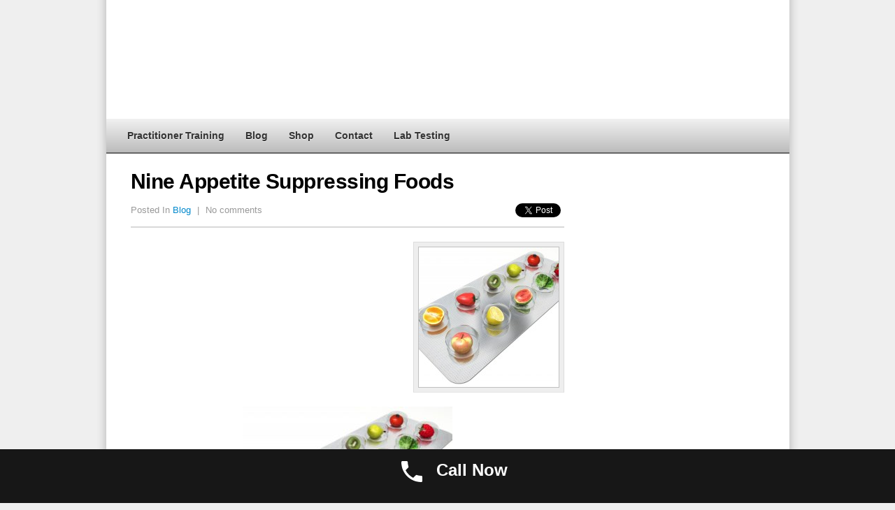

--- FILE ---
content_type: text/html; charset=UTF-8
request_url: https://nancyguberti.com/nine-appetite-suppressing-foods/
body_size: 71011
content:
<!DOCTYPE html>
<html xmlns="http://www.w3.org/1999/xhtml" xmlns:fb="http://www.facebook.com/2008/fbml">



<head profile="http://gmpg.org/xfn/11">
	<meta http-equiv="Content-Type" content="text/html; charset=UTF-8" />
    <title></title>
	
<meta name="description" content="Nine Appetite Suppressing Foods to lose weight" />
<meta name="keywords" content="Nine Appetite Suppressing Foods, weight loss" />
<meta name="robots" content="index,follow" />

       
   
    
  <link href="https://nancyguberti.com/wp-content/themes/OptimizePress/typography.css" rel="stylesheet" type="text/css">

    <link href="https://nancyguberti.com/wp-content/themes/OptimizePress/blog-style.css" rel="stylesheet" type="text/css">

    <link rel="pingback" href="https://nancyguberti.com/xmlrpc.php" />
		<link rel='archives' title='January 2026' href='https://nancyguberti.com/2026/01/' />
	<link rel='archives' title='December 2025' href='https://nancyguberti.com/2025/12/' />
	<link rel='archives' title='November 2025' href='https://nancyguberti.com/2025/11/' />
	<link rel='archives' title='October 2025' href='https://nancyguberti.com/2025/10/' />
	<link rel='archives' title='September 2025' href='https://nancyguberti.com/2025/09/' />
	<link rel='archives' title='August 2025' href='https://nancyguberti.com/2025/08/' />
	<link rel='archives' title='July 2025' href='https://nancyguberti.com/2025/07/' />
	<link rel='archives' title='June 2025' href='https://nancyguberti.com/2025/06/' />
	<link rel='archives' title='May 2025' href='https://nancyguberti.com/2025/05/' />
	<link rel='archives' title='April 2025' href='https://nancyguberti.com/2025/04/' />
	<link rel='archives' title='March 2025' href='https://nancyguberti.com/2025/03/' />
	<link rel='archives' title='February 2025' href='https://nancyguberti.com/2025/02/' />
	<link rel='archives' title='January 2025' href='https://nancyguberti.com/2025/01/' />
	<link rel='archives' title='December 2024' href='https://nancyguberti.com/2024/12/' />
	<link rel='archives' title='November 2024' href='https://nancyguberti.com/2024/11/' />
	<link rel='archives' title='October 2024' href='https://nancyguberti.com/2024/10/' />
	<link rel='archives' title='September 2024' href='https://nancyguberti.com/2024/09/' />
	<link rel='archives' title='August 2024' href='https://nancyguberti.com/2024/08/' />
	<link rel='archives' title='July 2024' href='https://nancyguberti.com/2024/07/' />
	<link rel='archives' title='June 2024' href='https://nancyguberti.com/2024/06/' />
	<link rel='archives' title='May 2024' href='https://nancyguberti.com/2024/05/' />
	<link rel='archives' title='April 2024' href='https://nancyguberti.com/2024/04/' />
	<link rel='archives' title='March 2024' href='https://nancyguberti.com/2024/03/' />
	<link rel='archives' title='February 2024' href='https://nancyguberti.com/2024/02/' />
	<link rel='archives' title='January 2024' href='https://nancyguberti.com/2024/01/' />
	<link rel='archives' title='December 2023' href='https://nancyguberti.com/2023/12/' />
	<link rel='archives' title='November 2023' href='https://nancyguberti.com/2023/11/' />
	<link rel='archives' title='October 2023' href='https://nancyguberti.com/2023/10/' />
	<link rel='archives' title='September 2023' href='https://nancyguberti.com/2023/09/' />
	<link rel='archives' title='July 2023' href='https://nancyguberti.com/2023/07/' />
	<link rel='archives' title='June 2023' href='https://nancyguberti.com/2023/06/' />
	<link rel='archives' title='May 2023' href='https://nancyguberti.com/2023/05/' />
	<link rel='archives' title='April 2023' href='https://nancyguberti.com/2023/04/' />
	<link rel='archives' title='February 2023' href='https://nancyguberti.com/2023/02/' />
	<link rel='archives' title='January 2023' href='https://nancyguberti.com/2023/01/' />
	<link rel='archives' title='December 2022' href='https://nancyguberti.com/2022/12/' />
	<link rel='archives' title='November 2022' href='https://nancyguberti.com/2022/11/' />
	<link rel='archives' title='October 2022' href='https://nancyguberti.com/2022/10/' />
	<link rel='archives' title='September 2022' href='https://nancyguberti.com/2022/09/' />
	<link rel='archives' title='August 2022' href='https://nancyguberti.com/2022/08/' />
	<link rel='archives' title='July 2022' href='https://nancyguberti.com/2022/07/' />
	<link rel='archives' title='May 2022' href='https://nancyguberti.com/2022/05/' />
	<link rel='archives' title='April 2022' href='https://nancyguberti.com/2022/04/' />
	<link rel='archives' title='March 2022' href='https://nancyguberti.com/2022/03/' />
	<link rel='archives' title='February 2022' href='https://nancyguberti.com/2022/02/' />
	<link rel='archives' title='January 2022' href='https://nancyguberti.com/2022/01/' />
	<link rel='archives' title='December 2021' href='https://nancyguberti.com/2021/12/' />
	<link rel='archives' title='November 2021' href='https://nancyguberti.com/2021/11/' />
	<link rel='archives' title='October 2021' href='https://nancyguberti.com/2021/10/' />
	<link rel='archives' title='August 2021' href='https://nancyguberti.com/2021/08/' />
	<link rel='archives' title='July 2021' href='https://nancyguberti.com/2021/07/' />
	<link rel='archives' title='June 2021' href='https://nancyguberti.com/2021/06/' />
	<link rel='archives' title='May 2021' href='https://nancyguberti.com/2021/05/' />
	<link rel='archives' title='April 2021' href='https://nancyguberti.com/2021/04/' />
	<link rel='archives' title='March 2021' href='https://nancyguberti.com/2021/03/' />
	<link rel='archives' title='February 2021' href='https://nancyguberti.com/2021/02/' />
	<link rel='archives' title='January 2021' href='https://nancyguberti.com/2021/01/' />
	<link rel='archives' title='December 2020' href='https://nancyguberti.com/2020/12/' />
	<link rel='archives' title='November 2020' href='https://nancyguberti.com/2020/11/' />
	<link rel='archives' title='October 2020' href='https://nancyguberti.com/2020/10/' />
	<link rel='archives' title='September 2020' href='https://nancyguberti.com/2020/09/' />
	<link rel='archives' title='August 2020' href='https://nancyguberti.com/2020/08/' />
	<link rel='archives' title='July 2020' href='https://nancyguberti.com/2020/07/' />
	<link rel='archives' title='June 2020' href='https://nancyguberti.com/2020/06/' />
	<link rel='archives' title='May 2020' href='https://nancyguberti.com/2020/05/' />
	<link rel='archives' title='April 2020' href='https://nancyguberti.com/2020/04/' />
	<link rel='archives' title='March 2020' href='https://nancyguberti.com/2020/03/' />
	<link rel='archives' title='January 2020' href='https://nancyguberti.com/2020/01/' />
	<link rel='archives' title='November 2019' href='https://nancyguberti.com/2019/11/' />
	<link rel='archives' title='October 2019' href='https://nancyguberti.com/2019/10/' />
	<link rel='archives' title='May 2019' href='https://nancyguberti.com/2019/05/' />
	<link rel='archives' title='March 2019' href='https://nancyguberti.com/2019/03/' />
	<link rel='archives' title='February 2019' href='https://nancyguberti.com/2019/02/' />
	<link rel='archives' title='January 2019' href='https://nancyguberti.com/2019/01/' />
	<link rel='archives' title='December 2018' href='https://nancyguberti.com/2018/12/' />
	<link rel='archives' title='November 2018' href='https://nancyguberti.com/2018/11/' />
	<link rel='archives' title='October 2018' href='https://nancyguberti.com/2018/10/' />
	<link rel='archives' title='September 2018' href='https://nancyguberti.com/2018/09/' />
	<link rel='archives' title='August 2018' href='https://nancyguberti.com/2018/08/' />
	<link rel='archives' title='July 2018' href='https://nancyguberti.com/2018/07/' />
	<link rel='archives' title='May 2018' href='https://nancyguberti.com/2018/05/' />
	<link rel='archives' title='February 2018' href='https://nancyguberti.com/2018/02/' />
	<link rel='archives' title='January 2018' href='https://nancyguberti.com/2018/01/' />
	<link rel='archives' title='December 2017' href='https://nancyguberti.com/2017/12/' />
	<link rel='archives' title='November 2017' href='https://nancyguberti.com/2017/11/' />
	<link rel='archives' title='October 2017' href='https://nancyguberti.com/2017/10/' />
	<link rel='archives' title='September 2017' href='https://nancyguberti.com/2017/09/' />
	<link rel='archives' title='August 2017' href='https://nancyguberti.com/2017/08/' />
	<link rel='archives' title='July 2017' href='https://nancyguberti.com/2017/07/' />
	<link rel='archives' title='June 2017' href='https://nancyguberti.com/2017/06/' />
	<link rel='archives' title='May 2017' href='https://nancyguberti.com/2017/05/' />
	<link rel='archives' title='April 2017' href='https://nancyguberti.com/2017/04/' />
	<link rel='archives' title='March 2017' href='https://nancyguberti.com/2017/03/' />
	<link rel='archives' title='February 2017' href='https://nancyguberti.com/2017/02/' />
	<link rel='archives' title='January 2017' href='https://nancyguberti.com/2017/01/' />
	<link rel='archives' title='December 2016' href='https://nancyguberti.com/2016/12/' />
	<link rel='archives' title='November 2016' href='https://nancyguberti.com/2016/11/' />
	<link rel='archives' title='October 2016' href='https://nancyguberti.com/2016/10/' />
	<link rel='archives' title='September 2016' href='https://nancyguberti.com/2016/09/' />
	<link rel='archives' title='July 2016' href='https://nancyguberti.com/2016/07/' />
	<link rel='archives' title='June 2016' href='https://nancyguberti.com/2016/06/' />
	<link rel='archives' title='March 2016' href='https://nancyguberti.com/2016/03/' />
	<link rel='archives' title='January 2016' href='https://nancyguberti.com/2016/01/' />
	<link rel='archives' title='October 2015' href='https://nancyguberti.com/2015/10/' />
	<link rel='archives' title='August 2015' href='https://nancyguberti.com/2015/08/' />
	<link rel='archives' title='June 2015' href='https://nancyguberti.com/2015/06/' />
	<link rel='archives' title='May 2015' href='https://nancyguberti.com/2015/05/' />
	<link rel='archives' title='April 2015' href='https://nancyguberti.com/2015/04/' />
	<link rel='archives' title='March 2015' href='https://nancyguberti.com/2015/03/' />
	<link rel='archives' title='February 2015' href='https://nancyguberti.com/2015/02/' />
	<link rel='archives' title='January 2015' href='https://nancyguberti.com/2015/01/' />
	<link rel='archives' title='November 2014' href='https://nancyguberti.com/2014/11/' />
	<link rel='archives' title='October 2014' href='https://nancyguberti.com/2014/10/' />
	<link rel='archives' title='May 2014' href='https://nancyguberti.com/2014/05/' />
	<link rel='archives' title='March 2014' href='https://nancyguberti.com/2014/03/' />
	<link rel='archives' title='July 2013' href='https://nancyguberti.com/2013/07/' />
	<link rel='archives' title='December 2012' href='https://nancyguberti.com/2012/12/' />
	<link rel='archives' title='March 2012' href='https://nancyguberti.com/2012/03/' />
	<link rel='archives' title='February 2012' href='https://nancyguberti.com/2012/02/' />
	<link rel='archives' title='January 2012' href='https://nancyguberti.com/2012/01/' />
	<link rel='archives' title='December 2011' href='https://nancyguberti.com/2011/12/' />
	<link rel='archives' title='November 2011' href='https://nancyguberti.com/2011/11/' />
	<link rel='archives' title='October 2011' href='https://nancyguberti.com/2011/10/' />
		
		<!-- All in One SEO 4.9.3 - aioseo.com -->
	<meta name="description" content="Do you struggle with food cravings?" />
	<meta name="robots" content="max-image-preview:large" />
	<meta name="author" content="Nancy Guberti"/>
	<link rel="canonical" href="https://nancyguberti.com/nine-appetite-suppressing-foods/" />
	<meta name="generator" content="All in One SEO (AIOSEO) 4.9.3" />
		<meta property="og:locale" content="en_US" />
		<meta property="og:site_name" content="Nancy Guberti, M.S., C.N. | Functional Medicine Nutrition" />
		<meta property="og:type" content="article" />
		<meta property="og:title" content="Nine Appetite Suppressing Foods | Nancy Guberti, M.S., C.N." />
		<meta property="og:description" content="Do you struggle with food cravings?" />
		<meta property="og:url" content="https://nancyguberti.com/nine-appetite-suppressing-foods/" />
		<meta property="article:published_time" content="2015-08-08T15:32:34+00:00" />
		<meta property="article:modified_time" content="2020-01-08T01:10:56+00:00" />
		<meta property="article:publisher" content="https://www.facebook.com/NancyGubertiNG/" />
		<meta name="twitter:card" content="summary" />
		<meta name="twitter:title" content="Nine Appetite Suppressing Foods | Nancy Guberti, M.S., C.N." />
		<meta name="twitter:description" content="Do you struggle with food cravings?" />
		<script type="application/ld+json" class="aioseo-schema">
			{"@context":"https:\/\/schema.org","@graph":[{"@type":"Article","@id":"https:\/\/nancyguberti.com\/nine-appetite-suppressing-foods\/#article","name":"Nine Appetite Suppressing Foods | Nancy Guberti, M.S., C.N.","headline":"Nine Appetite Suppressing Foods","author":{"@id":"https:\/\/nancyguberti.com\/author\/nancyguberti\/#author"},"publisher":{"@id":"https:\/\/nancyguberti.com\/#organization"},"image":{"@type":"ImageObject","url":"https:\/\/nancyguberti.com\/wp-content\/uploads\/2015\/08\/natural-appetite-suppressant-foods-that-work-300x218.jpg","@id":"https:\/\/nancyguberti.com\/nine-appetite-suppressing-foods\/#articleImage"},"datePublished":"2015-08-08T11:32:34-04:00","dateModified":"2020-01-07T20:10:56-05:00","inLanguage":"en-US","mainEntityOfPage":{"@id":"https:\/\/nancyguberti.com\/nine-appetite-suppressing-foods\/#webpage"},"isPartOf":{"@id":"https:\/\/nancyguberti.com\/nine-appetite-suppressing-foods\/#webpage"},"articleSection":"Blog, Functional Medicine, health, Nancy Guberti, Nine Appetite Suppressing Foods, nutrition, weight loss"},{"@type":"BreadcrumbList","@id":"https:\/\/nancyguberti.com\/nine-appetite-suppressing-foods\/#breadcrumblist","itemListElement":[{"@type":"ListItem","@id":"https:\/\/nancyguberti.com#listItem","position":1,"name":"Home","item":"https:\/\/nancyguberti.com","nextItem":{"@type":"ListItem","@id":"https:\/\/nancyguberti.com\/category\/blog\/#listItem","name":"Blog"}},{"@type":"ListItem","@id":"https:\/\/nancyguberti.com\/category\/blog\/#listItem","position":2,"name":"Blog","item":"https:\/\/nancyguberti.com\/category\/blog\/","nextItem":{"@type":"ListItem","@id":"https:\/\/nancyguberti.com\/nine-appetite-suppressing-foods\/#listItem","name":"Nine Appetite Suppressing Foods"},"previousItem":{"@type":"ListItem","@id":"https:\/\/nancyguberti.com#listItem","name":"Home"}},{"@type":"ListItem","@id":"https:\/\/nancyguberti.com\/nine-appetite-suppressing-foods\/#listItem","position":3,"name":"Nine Appetite Suppressing Foods","previousItem":{"@type":"ListItem","@id":"https:\/\/nancyguberti.com\/category\/blog\/#listItem","name":"Blog"}}]},{"@type":"Organization","@id":"https:\/\/nancyguberti.com\/#organization","name":"Nancy Guberti, M.S., C.N.","description":"Functional Medicine Nutrition","url":"https:\/\/nancyguberti.com\/","telephone":"+12035480317","logo":{"@type":"ImageObject","url":"https:\/\/nancyguberti.com\/wp-content\/uploads\/2022\/04\/Screen-Shot-2022-04-30-at-11.57.14-AM.png","@id":"https:\/\/nancyguberti.com\/nine-appetite-suppressing-foods\/#organizationLogo","width":430,"height":408},"image":{"@id":"https:\/\/nancyguberti.com\/nine-appetite-suppressing-foods\/#organizationLogo"},"sameAs":["https:\/\/www.facebook.com\/NancyGubertiNG\/","https:\/\/www.instagram.com\/nancyguberti\/","https:\/\/www.pinterest.com\/nancyguberti\/","https:\/\/www.youtube.com\/channel\/UCOaS5U0wRI7YJoubZYxlq6w","https:\/\/www.linkedin.com\/in\/nancyguberti\/"]},{"@type":"Person","@id":"https:\/\/nancyguberti.com\/author\/nancyguberti\/#author","url":"https:\/\/nancyguberti.com\/author\/nancyguberti\/","name":"Nancy Guberti","image":{"@type":"ImageObject","@id":"https:\/\/nancyguberti.com\/nine-appetite-suppressing-foods\/#authorImage","url":"https:\/\/secure.gravatar.com\/avatar\/8ec30edc9c5b30bffcb7420359151615?s=96&d=mm&r=g","width":96,"height":96,"caption":"Nancy Guberti"}},{"@type":"WebPage","@id":"https:\/\/nancyguberti.com\/nine-appetite-suppressing-foods\/#webpage","url":"https:\/\/nancyguberti.com\/nine-appetite-suppressing-foods\/","name":"Nine Appetite Suppressing Foods | Nancy Guberti, M.S., C.N.","description":"Do you struggle with food cravings?","inLanguage":"en-US","isPartOf":{"@id":"https:\/\/nancyguberti.com\/#website"},"breadcrumb":{"@id":"https:\/\/nancyguberti.com\/nine-appetite-suppressing-foods\/#breadcrumblist"},"author":{"@id":"https:\/\/nancyguberti.com\/author\/nancyguberti\/#author"},"creator":{"@id":"https:\/\/nancyguberti.com\/author\/nancyguberti\/#author"},"datePublished":"2015-08-08T11:32:34-04:00","dateModified":"2020-01-07T20:10:56-05:00"},{"@type":"WebSite","@id":"https:\/\/nancyguberti.com\/#website","url":"https:\/\/nancyguberti.com\/","name":"Nancy Guberti, M.S., C.N.","description":"Functional Medicine Nutrition","inLanguage":"en-US","publisher":{"@id":"https:\/\/nancyguberti.com\/#organization"}}]}
		</script>
		<!-- All in One SEO -->


<!-- Social Warfare v4.5.6 https://warfareplugins.com - BEGINNING OF OUTPUT -->
<style>
	@font-face {
		font-family: "sw-icon-font";
		src:url("https://nancyguberti.com/wp-content/plugins/social-warfare/assets/fonts/sw-icon-font.eot?ver=4.5.6");
		src:url("https://nancyguberti.com/wp-content/plugins/social-warfare/assets/fonts/sw-icon-font.eot?ver=4.5.6#iefix") format("embedded-opentype"),
		url("https://nancyguberti.com/wp-content/plugins/social-warfare/assets/fonts/sw-icon-font.woff?ver=4.5.6") format("woff"),
		url("https://nancyguberti.com/wp-content/plugins/social-warfare/assets/fonts/sw-icon-font.ttf?ver=4.5.6") format("truetype"),
		url("https://nancyguberti.com/wp-content/plugins/social-warfare/assets/fonts/sw-icon-font.svg?ver=4.5.6#1445203416") format("svg");
		font-weight: normal;
		font-style: normal;
		font-display:block;
	}
</style>
<!-- Social Warfare v4.5.6 https://warfareplugins.com - END OF OUTPUT -->


<link rel="shortcut icon" href="https://nancyguberti.com/wp-content/uploads/2014/10/favicon.ico" />
<link rel='dns-prefetch' href='//www.google.com' />
<link rel='dns-prefetch' href='//secure.gravatar.com' />
<link rel="alternate" type="application/rss+xml" title="Nancy Guberti, M.S., C.N. &raquo; Feed" href="https://nancyguberti.com/feed/" />
<link rel="alternate" type="application/rss+xml" title="Nancy Guberti, M.S., C.N. &raquo; Comments Feed" href="https://nancyguberti.com/comments/feed/" />
<link rel="alternate" type="application/rss+xml" title="Nancy Guberti, M.S., C.N. &raquo; Nine Appetite Suppressing Foods Comments Feed" href="https://nancyguberti.com/nine-appetite-suppressing-foods/feed/" />
		<!-- This site uses the Google Analytics by MonsterInsights plugin v9.11.1 - Using Analytics tracking - https://www.monsterinsights.com/ -->
		<!-- Note: MonsterInsights is not currently configured on this site. The site owner needs to authenticate with Google Analytics in the MonsterInsights settings panel. -->
					<!-- No tracking code set -->
				<!-- / Google Analytics by MonsterInsights -->
		<script type="text/javascript">
window._wpemojiSettings = {"baseUrl":"https:\/\/s.w.org\/images\/core\/emoji\/14.0.0\/72x72\/","ext":".png","svgUrl":"https:\/\/s.w.org\/images\/core\/emoji\/14.0.0\/svg\/","svgExt":".svg","source":{"concatemoji":"https:\/\/nancyguberti.com\/wp-includes\/js\/wp-emoji-release.min.js?ver=ee76615a5e9080e51bebfb6506869707"}};
/*! This file is auto-generated */
!function(i,n){var o,s,e;function c(e){try{var t={supportTests:e,timestamp:(new Date).valueOf()};sessionStorage.setItem(o,JSON.stringify(t))}catch(e){}}function p(e,t,n){e.clearRect(0,0,e.canvas.width,e.canvas.height),e.fillText(t,0,0);var t=new Uint32Array(e.getImageData(0,0,e.canvas.width,e.canvas.height).data),r=(e.clearRect(0,0,e.canvas.width,e.canvas.height),e.fillText(n,0,0),new Uint32Array(e.getImageData(0,0,e.canvas.width,e.canvas.height).data));return t.every(function(e,t){return e===r[t]})}function u(e,t,n){switch(t){case"flag":return n(e,"\ud83c\udff3\ufe0f\u200d\u26a7\ufe0f","\ud83c\udff3\ufe0f\u200b\u26a7\ufe0f")?!1:!n(e,"\ud83c\uddfa\ud83c\uddf3","\ud83c\uddfa\u200b\ud83c\uddf3")&&!n(e,"\ud83c\udff4\udb40\udc67\udb40\udc62\udb40\udc65\udb40\udc6e\udb40\udc67\udb40\udc7f","\ud83c\udff4\u200b\udb40\udc67\u200b\udb40\udc62\u200b\udb40\udc65\u200b\udb40\udc6e\u200b\udb40\udc67\u200b\udb40\udc7f");case"emoji":return!n(e,"\ud83e\udef1\ud83c\udffb\u200d\ud83e\udef2\ud83c\udfff","\ud83e\udef1\ud83c\udffb\u200b\ud83e\udef2\ud83c\udfff")}return!1}function f(e,t,n){var r="undefined"!=typeof WorkerGlobalScope&&self instanceof WorkerGlobalScope?new OffscreenCanvas(300,150):i.createElement("canvas"),a=r.getContext("2d",{willReadFrequently:!0}),o=(a.textBaseline="top",a.font="600 32px Arial",{});return e.forEach(function(e){o[e]=t(a,e,n)}),o}function t(e){var t=i.createElement("script");t.src=e,t.defer=!0,i.head.appendChild(t)}"undefined"!=typeof Promise&&(o="wpEmojiSettingsSupports",s=["flag","emoji"],n.supports={everything:!0,everythingExceptFlag:!0},e=new Promise(function(e){i.addEventListener("DOMContentLoaded",e,{once:!0})}),new Promise(function(t){var n=function(){try{var e=JSON.parse(sessionStorage.getItem(o));if("object"==typeof e&&"number"==typeof e.timestamp&&(new Date).valueOf()<e.timestamp+604800&&"object"==typeof e.supportTests)return e.supportTests}catch(e){}return null}();if(!n){if("undefined"!=typeof Worker&&"undefined"!=typeof OffscreenCanvas&&"undefined"!=typeof URL&&URL.createObjectURL&&"undefined"!=typeof Blob)try{var e="postMessage("+f.toString()+"("+[JSON.stringify(s),u.toString(),p.toString()].join(",")+"));",r=new Blob([e],{type:"text/javascript"}),a=new Worker(URL.createObjectURL(r),{name:"wpTestEmojiSupports"});return void(a.onmessage=function(e){c(n=e.data),a.terminate(),t(n)})}catch(e){}c(n=f(s,u,p))}t(n)}).then(function(e){for(var t in e)n.supports[t]=e[t],n.supports.everything=n.supports.everything&&n.supports[t],"flag"!==t&&(n.supports.everythingExceptFlag=n.supports.everythingExceptFlag&&n.supports[t]);n.supports.everythingExceptFlag=n.supports.everythingExceptFlag&&!n.supports.flag,n.DOMReady=!1,n.readyCallback=function(){n.DOMReady=!0}}).then(function(){return e}).then(function(){var e;n.supports.everything||(n.readyCallback(),(e=n.source||{}).concatemoji?t(e.concatemoji):e.wpemoji&&e.twemoji&&(t(e.twemoji),t(e.wpemoji)))}))}((window,document),window._wpemojiSettings);
</script>
<style type="text/css">
img.wp-smiley,
img.emoji {
	display: inline !important;
	border: none !important;
	box-shadow: none !important;
	height: 1em !important;
	width: 1em !important;
	margin: 0 0.07em !important;
	vertical-align: -0.1em !important;
	background: none !important;
	padding: 0 !important;
}
</style>
	<link rel='stylesheet' id='social-warfare-block-css-css' href='https://nancyguberti.com/wp-content/plugins/social-warfare/assets/js/post-editor/dist/blocks.style.build.css?ver=ee76615a5e9080e51bebfb6506869707' type='text/css' media='all' />
<link rel='stylesheet' id='wp-block-library-css' href='https://nancyguberti.com/wp-includes/css/dist/block-library/style.min.css?ver=ee76615a5e9080e51bebfb6506869707' type='text/css' media='all' />
<style id='wp-block-library-inline-css' type='text/css'>
.has-text-align-justify{text-align:justify;}
</style>
<link rel='stylesheet' id='aioseo/css/src/vue/standalone/blocks/table-of-contents/global.scss-css' href='https://nancyguberti.com/wp-content/plugins/all-in-one-seo-pack/dist/Lite/assets/css/table-of-contents/global.e90f6d47.css?ver=4.9.3' type='text/css' media='all' />
<link rel='stylesheet' id='wp-call-btn-guten-blocks-style-css' href='https://nancyguberti.com/wp-content/plugins/wp-call-button/assets/block/build/index.css?ver=085f82fba130fc4cf3057de5e2dcc820' type='text/css' media='all' />
<link rel='stylesheet' id='mediaelement-css' href='https://nancyguberti.com/wp-includes/js/mediaelement/mediaelementplayer-legacy.min.css?ver=4.2.17' type='text/css' media='all' />
<link rel='stylesheet' id='wp-mediaelement-css' href='https://nancyguberti.com/wp-includes/js/mediaelement/wp-mediaelement.min.css?ver=ee76615a5e9080e51bebfb6506869707' type='text/css' media='all' />
<style id='jetpack-sharing-buttons-style-inline-css' type='text/css'>
.jetpack-sharing-buttons__services-list{display:flex;flex-direction:row;flex-wrap:wrap;gap:0;list-style-type:none;margin:5px;padding:0}.jetpack-sharing-buttons__services-list.has-small-icon-size{font-size:12px}.jetpack-sharing-buttons__services-list.has-normal-icon-size{font-size:16px}.jetpack-sharing-buttons__services-list.has-large-icon-size{font-size:24px}.jetpack-sharing-buttons__services-list.has-huge-icon-size{font-size:36px}@media print{.jetpack-sharing-buttons__services-list{display:none!important}}.editor-styles-wrapper .wp-block-jetpack-sharing-buttons{gap:0;padding-inline-start:0}ul.jetpack-sharing-buttons__services-list.has-background{padding:1.25em 2.375em}
</style>
<style id='classic-theme-styles-inline-css' type='text/css'>
/*! This file is auto-generated */
.wp-block-button__link{color:#fff;background-color:#32373c;border-radius:9999px;box-shadow:none;text-decoration:none;padding:calc(.667em + 2px) calc(1.333em + 2px);font-size:1.125em}.wp-block-file__button{background:#32373c;color:#fff;text-decoration:none}
</style>
<style id='global-styles-inline-css' type='text/css'>
body{--wp--preset--color--black: #000000;--wp--preset--color--cyan-bluish-gray: #abb8c3;--wp--preset--color--white: #ffffff;--wp--preset--color--pale-pink: #f78da7;--wp--preset--color--vivid-red: #cf2e2e;--wp--preset--color--luminous-vivid-orange: #ff6900;--wp--preset--color--luminous-vivid-amber: #fcb900;--wp--preset--color--light-green-cyan: #7bdcb5;--wp--preset--color--vivid-green-cyan: #00d084;--wp--preset--color--pale-cyan-blue: #8ed1fc;--wp--preset--color--vivid-cyan-blue: #0693e3;--wp--preset--color--vivid-purple: #9b51e0;--wp--preset--gradient--vivid-cyan-blue-to-vivid-purple: linear-gradient(135deg,rgba(6,147,227,1) 0%,rgb(155,81,224) 100%);--wp--preset--gradient--light-green-cyan-to-vivid-green-cyan: linear-gradient(135deg,rgb(122,220,180) 0%,rgb(0,208,130) 100%);--wp--preset--gradient--luminous-vivid-amber-to-luminous-vivid-orange: linear-gradient(135deg,rgba(252,185,0,1) 0%,rgba(255,105,0,1) 100%);--wp--preset--gradient--luminous-vivid-orange-to-vivid-red: linear-gradient(135deg,rgba(255,105,0,1) 0%,rgb(207,46,46) 100%);--wp--preset--gradient--very-light-gray-to-cyan-bluish-gray: linear-gradient(135deg,rgb(238,238,238) 0%,rgb(169,184,195) 100%);--wp--preset--gradient--cool-to-warm-spectrum: linear-gradient(135deg,rgb(74,234,220) 0%,rgb(151,120,209) 20%,rgb(207,42,186) 40%,rgb(238,44,130) 60%,rgb(251,105,98) 80%,rgb(254,248,76) 100%);--wp--preset--gradient--blush-light-purple: linear-gradient(135deg,rgb(255,206,236) 0%,rgb(152,150,240) 100%);--wp--preset--gradient--blush-bordeaux: linear-gradient(135deg,rgb(254,205,165) 0%,rgb(254,45,45) 50%,rgb(107,0,62) 100%);--wp--preset--gradient--luminous-dusk: linear-gradient(135deg,rgb(255,203,112) 0%,rgb(199,81,192) 50%,rgb(65,88,208) 100%);--wp--preset--gradient--pale-ocean: linear-gradient(135deg,rgb(255,245,203) 0%,rgb(182,227,212) 50%,rgb(51,167,181) 100%);--wp--preset--gradient--electric-grass: linear-gradient(135deg,rgb(202,248,128) 0%,rgb(113,206,126) 100%);--wp--preset--gradient--midnight: linear-gradient(135deg,rgb(2,3,129) 0%,rgb(40,116,252) 100%);--wp--preset--font-size--small: 13px;--wp--preset--font-size--medium: 20px;--wp--preset--font-size--large: 36px;--wp--preset--font-size--x-large: 42px;--wp--preset--spacing--20: 0.44rem;--wp--preset--spacing--30: 0.67rem;--wp--preset--spacing--40: 1rem;--wp--preset--spacing--50: 1.5rem;--wp--preset--spacing--60: 2.25rem;--wp--preset--spacing--70: 3.38rem;--wp--preset--spacing--80: 5.06rem;--wp--preset--shadow--natural: 6px 6px 9px rgba(0, 0, 0, 0.2);--wp--preset--shadow--deep: 12px 12px 50px rgba(0, 0, 0, 0.4);--wp--preset--shadow--sharp: 6px 6px 0px rgba(0, 0, 0, 0.2);--wp--preset--shadow--outlined: 6px 6px 0px -3px rgba(255, 255, 255, 1), 6px 6px rgba(0, 0, 0, 1);--wp--preset--shadow--crisp: 6px 6px 0px rgba(0, 0, 0, 1);}:where(.is-layout-flex){gap: 0.5em;}:where(.is-layout-grid){gap: 0.5em;}body .is-layout-flow > .alignleft{float: left;margin-inline-start: 0;margin-inline-end: 2em;}body .is-layout-flow > .alignright{float: right;margin-inline-start: 2em;margin-inline-end: 0;}body .is-layout-flow > .aligncenter{margin-left: auto !important;margin-right: auto !important;}body .is-layout-constrained > .alignleft{float: left;margin-inline-start: 0;margin-inline-end: 2em;}body .is-layout-constrained > .alignright{float: right;margin-inline-start: 2em;margin-inline-end: 0;}body .is-layout-constrained > .aligncenter{margin-left: auto !important;margin-right: auto !important;}body .is-layout-constrained > :where(:not(.alignleft):not(.alignright):not(.alignfull)){max-width: var(--wp--style--global--content-size);margin-left: auto !important;margin-right: auto !important;}body .is-layout-constrained > .alignwide{max-width: var(--wp--style--global--wide-size);}body .is-layout-flex{display: flex;}body .is-layout-flex{flex-wrap: wrap;align-items: center;}body .is-layout-flex > *{margin: 0;}body .is-layout-grid{display: grid;}body .is-layout-grid > *{margin: 0;}:where(.wp-block-columns.is-layout-flex){gap: 2em;}:where(.wp-block-columns.is-layout-grid){gap: 2em;}:where(.wp-block-post-template.is-layout-flex){gap: 1.25em;}:where(.wp-block-post-template.is-layout-grid){gap: 1.25em;}.has-black-color{color: var(--wp--preset--color--black) !important;}.has-cyan-bluish-gray-color{color: var(--wp--preset--color--cyan-bluish-gray) !important;}.has-white-color{color: var(--wp--preset--color--white) !important;}.has-pale-pink-color{color: var(--wp--preset--color--pale-pink) !important;}.has-vivid-red-color{color: var(--wp--preset--color--vivid-red) !important;}.has-luminous-vivid-orange-color{color: var(--wp--preset--color--luminous-vivid-orange) !important;}.has-luminous-vivid-amber-color{color: var(--wp--preset--color--luminous-vivid-amber) !important;}.has-light-green-cyan-color{color: var(--wp--preset--color--light-green-cyan) !important;}.has-vivid-green-cyan-color{color: var(--wp--preset--color--vivid-green-cyan) !important;}.has-pale-cyan-blue-color{color: var(--wp--preset--color--pale-cyan-blue) !important;}.has-vivid-cyan-blue-color{color: var(--wp--preset--color--vivid-cyan-blue) !important;}.has-vivid-purple-color{color: var(--wp--preset--color--vivid-purple) !important;}.has-black-background-color{background-color: var(--wp--preset--color--black) !important;}.has-cyan-bluish-gray-background-color{background-color: var(--wp--preset--color--cyan-bluish-gray) !important;}.has-white-background-color{background-color: var(--wp--preset--color--white) !important;}.has-pale-pink-background-color{background-color: var(--wp--preset--color--pale-pink) !important;}.has-vivid-red-background-color{background-color: var(--wp--preset--color--vivid-red) !important;}.has-luminous-vivid-orange-background-color{background-color: var(--wp--preset--color--luminous-vivid-orange) !important;}.has-luminous-vivid-amber-background-color{background-color: var(--wp--preset--color--luminous-vivid-amber) !important;}.has-light-green-cyan-background-color{background-color: var(--wp--preset--color--light-green-cyan) !important;}.has-vivid-green-cyan-background-color{background-color: var(--wp--preset--color--vivid-green-cyan) !important;}.has-pale-cyan-blue-background-color{background-color: var(--wp--preset--color--pale-cyan-blue) !important;}.has-vivid-cyan-blue-background-color{background-color: var(--wp--preset--color--vivid-cyan-blue) !important;}.has-vivid-purple-background-color{background-color: var(--wp--preset--color--vivid-purple) !important;}.has-black-border-color{border-color: var(--wp--preset--color--black) !important;}.has-cyan-bluish-gray-border-color{border-color: var(--wp--preset--color--cyan-bluish-gray) !important;}.has-white-border-color{border-color: var(--wp--preset--color--white) !important;}.has-pale-pink-border-color{border-color: var(--wp--preset--color--pale-pink) !important;}.has-vivid-red-border-color{border-color: var(--wp--preset--color--vivid-red) !important;}.has-luminous-vivid-orange-border-color{border-color: var(--wp--preset--color--luminous-vivid-orange) !important;}.has-luminous-vivid-amber-border-color{border-color: var(--wp--preset--color--luminous-vivid-amber) !important;}.has-light-green-cyan-border-color{border-color: var(--wp--preset--color--light-green-cyan) !important;}.has-vivid-green-cyan-border-color{border-color: var(--wp--preset--color--vivid-green-cyan) !important;}.has-pale-cyan-blue-border-color{border-color: var(--wp--preset--color--pale-cyan-blue) !important;}.has-vivid-cyan-blue-border-color{border-color: var(--wp--preset--color--vivid-cyan-blue) !important;}.has-vivid-purple-border-color{border-color: var(--wp--preset--color--vivid-purple) !important;}.has-vivid-cyan-blue-to-vivid-purple-gradient-background{background: var(--wp--preset--gradient--vivid-cyan-blue-to-vivid-purple) !important;}.has-light-green-cyan-to-vivid-green-cyan-gradient-background{background: var(--wp--preset--gradient--light-green-cyan-to-vivid-green-cyan) !important;}.has-luminous-vivid-amber-to-luminous-vivid-orange-gradient-background{background: var(--wp--preset--gradient--luminous-vivid-amber-to-luminous-vivid-orange) !important;}.has-luminous-vivid-orange-to-vivid-red-gradient-background{background: var(--wp--preset--gradient--luminous-vivid-orange-to-vivid-red) !important;}.has-very-light-gray-to-cyan-bluish-gray-gradient-background{background: var(--wp--preset--gradient--very-light-gray-to-cyan-bluish-gray) !important;}.has-cool-to-warm-spectrum-gradient-background{background: var(--wp--preset--gradient--cool-to-warm-spectrum) !important;}.has-blush-light-purple-gradient-background{background: var(--wp--preset--gradient--blush-light-purple) !important;}.has-blush-bordeaux-gradient-background{background: var(--wp--preset--gradient--blush-bordeaux) !important;}.has-luminous-dusk-gradient-background{background: var(--wp--preset--gradient--luminous-dusk) !important;}.has-pale-ocean-gradient-background{background: var(--wp--preset--gradient--pale-ocean) !important;}.has-electric-grass-gradient-background{background: var(--wp--preset--gradient--electric-grass) !important;}.has-midnight-gradient-background{background: var(--wp--preset--gradient--midnight) !important;}.has-small-font-size{font-size: var(--wp--preset--font-size--small) !important;}.has-medium-font-size{font-size: var(--wp--preset--font-size--medium) !important;}.has-large-font-size{font-size: var(--wp--preset--font-size--large) !important;}.has-x-large-font-size{font-size: var(--wp--preset--font-size--x-large) !important;}
.wp-block-navigation a:where(:not(.wp-element-button)){color: inherit;}
:where(.wp-block-post-template.is-layout-flex){gap: 1.25em;}:where(.wp-block-post-template.is-layout-grid){gap: 1.25em;}
:where(.wp-block-columns.is-layout-flex){gap: 2em;}:where(.wp-block-columns.is-layout-grid){gap: 2em;}
.wp-block-pullquote{font-size: 1.5em;line-height: 1.6;}
</style>
<link rel='stylesheet' id='op_map_custom-css' href='https://nancyguberti.com/wp-content/plugins/optimizePressPlusPack/css/elements/op_map.min.css?ver=1.1.11' type='text/css' media='all' />
<link rel='stylesheet' id='social_warfare-css' href='https://nancyguberti.com/wp-content/plugins/social-warfare/assets/css/style.min.css?ver=4.5.6' type='text/css' media='all' />
<link rel='stylesheet' id='optimizepress-default-css' href='https://nancyguberti.com/wp-content/plugins/optimizePressPlugin/lib/assets/default.min.css?ver=2.5.26' type='text/css' media='all' />
<link rel='stylesheet' id='ws-plugin--optimizemember-css' href='https://nancyguberti.com/wp-content/plugins/optimizeMember/optimizeMember-o.php?ws_plugin__optimizemember_css=1&#038;qcABC=1&#038;ver=1.2.12-1.2.12-1065634996' type='text/css' media='all' />
<link rel='stylesheet' id='optimizepressplus-pack-css-front-all-css' href='https://nancyguberti.com/wp-content/plugins/optimizePressPlusPack/css/elements/opplus-front-all.min.css?ver=1.1.11' type='text/css' media='all' />
<script type='text/javascript' src='https://nancyguberti.com/wp-includes/js/jquery/jquery.min.js?ver=3.7.0' id='jquery-core-js'></script>
<script type='text/javascript' src='https://nancyguberti.com/wp-includes/js/jquery/jquery-migrate.min.js?ver=3.4.1' id='jquery-migrate-js'></script>
<script type='text/javascript' id='optimizepress-op-jquery-base-all-js-extra'>
/* <![CDATA[ */
var OptimizePress = {"ajaxurl":"https:\/\/nancyguberti.com\/wp-admin\/admin-ajax.php","SN":"optimizepress","version":"2.5.26","script_debug":".min","localStorageEnabled":"","wp_admin_page":"","op_live_editor":"","op_page_builder":"","op_create_new_page":"","imgurl":"https:\/\/nancyguberti.com\/wp-content\/plugins\/optimizePressPlugin\/lib\/images\/","OP_URL":"https:\/\/nancyguberti.com\/wp-content\/plugins\/optimizePressPlugin\/","OP_JS":"https:\/\/nancyguberti.com\/wp-content\/plugins\/optimizePressPlugin\/lib\/js\/","OP_PAGE_BUILDER_URL":"","include_url":"https:\/\/nancyguberti.com\/wp-includes\/","op_autosave_interval":"300","op_autosave_enabled":"Y","paths":{"url":"https:\/\/nancyguberti.com\/wp-content\/plugins\/optimizePressPlugin\/","img":"https:\/\/nancyguberti.com\/wp-content\/plugins\/optimizePressPlugin\/lib\/images\/","js":"https:\/\/nancyguberti.com\/wp-content\/plugins\/optimizePressPlugin\/lib\/js\/","css":"https:\/\/nancyguberti.com\/wp-content\/plugins\/optimizePressPlugin\/lib\/css\/"},"social":{"twitter":"optimizepress","facebook":"optimizepress","googleplus":"111273444733787349971"},"flowplayerHTML5":"https:\/\/nancyguberti.com\/wp-content\/plugins\/optimizePressPlugin\/lib\/modules\/blog\/video\/flowplayer\/flowplayer.swf","flowplayerKey":"","flowplayerLogo":"","mediaelementplayer":"https:\/\/nancyguberti.com\/wp-content\/plugins\/optimizePressPlugin\/lib\/modules\/blog\/video\/mediaelement\/","pb_unload_alert":"This page is asking you to confirm that you want to leave - data you have entered may not be saved.","pb_save_alert":"Please make sure you are happy with all of your options as some options will not be able to be changed for this page later.","search_default":"Search...","ems_providers":{"icontact":"iContact","mailchimp":"MailChimp"},"optimizemember":{"enabled":true,"version":"1.2.12"},"OP_LEADS_URL":"https:\/\/my.optimizeleads.com\/","OP_LEADS_THEMES_URL":"https:\/\/my.optimizeleads.com\/build\/themes\/","google_recaptcha_site_key":"","map":{"gmapsApiKey":""},"oppp":{"version":"1.1.11","path":"https:\/\/nancyguberti.com\/wp-content\/plugins\/optimizePressPlusPack\/"}};
/* ]]> */
</script>
<script type='text/javascript' src='https://nancyguberti.com/wp-content/plugins/optimizePressPlugin/lib/js/op-jquery-base-all.min.js?ver=2.5.26' id='optimizepress-op-jquery-base-all-js'></script>
<script type='text/javascript' src='https://nancyguberti.com/wp-content/plugins/optimizePressPlugin/lib/js/op-front-all.min.js?ver=2.5.26' id='optimizepress-op-front-all-js'></script>
<script type='text/javascript' id='zxcvbn-async-js-extra'>
/* <![CDATA[ */
var _zxcvbnSettings = {"src":"https:\/\/nancyguberti.com\/wp-includes\/js\/zxcvbn.min.js"};
/* ]]> */
</script>
<script type='text/javascript' src='https://nancyguberti.com/wp-includes/js/zxcvbn-async.min.js?ver=1.0' id='zxcvbn-async-js'></script>
<script type='text/javascript' src='https://nancyguberti.com/wp-includes/js/dist/vendor/wp-polyfill-inert.min.js?ver=3.1.2' id='wp-polyfill-inert-js'></script>
<script type='text/javascript' src='https://nancyguberti.com/wp-includes/js/dist/vendor/regenerator-runtime.min.js?ver=0.13.11' id='regenerator-runtime-js'></script>
<script type='text/javascript' src='https://nancyguberti.com/wp-includes/js/dist/vendor/wp-polyfill.min.js?ver=3.15.0' id='wp-polyfill-js'></script>
<script type='text/javascript' src='https://nancyguberti.com/wp-includes/js/dist/hooks.min.js?ver=c6aec9a8d4e5a5d543a1' id='wp-hooks-js'></script>
<script type='text/javascript' src='https://nancyguberti.com/wp-includes/js/dist/i18n.min.js?ver=7701b0c3857f914212ef' id='wp-i18n-js'></script>
<script id="wp-i18n-js-after" type="text/javascript">
wp.i18n.setLocaleData( { 'text direction\u0004ltr': [ 'ltr' ] } );
</script>
<script type='text/javascript' id='password-strength-meter-js-extra'>
/* <![CDATA[ */
var pwsL10n = {"unknown":"Password strength unknown","short":"Very weak","bad":"Weak","good":"Medium","strong":"Strong","mismatch":"Mismatch"};
/* ]]> */
</script>
<script type='text/javascript' src='https://nancyguberti.com/wp-admin/js/password-strength-meter.min.js?ver=ee76615a5e9080e51bebfb6506869707' id='password-strength-meter-js'></script>
<script type='text/javascript' src='https://nancyguberti.com/wp-content/plugins/optimizeMember/optimizeMember-o.php?ws_plugin__optimizemember_js_w_globals=1&#038;qcABC=1&#038;ver=1.2.12-1.2.12-1065634996' id='ws-plugin--optimizemember-js'></script>
<link rel="https://api.w.org/" href="https://nancyguberti.com/wp-json/" /><link rel="alternate" type="application/json" href="https://nancyguberti.com/wp-json/wp/v2/posts/1172" /><link rel="EditURI" type="application/rsd+xml" title="RSD" href="https://nancyguberti.com/xmlrpc.php?rsd" />
<link rel="alternate" type="application/json+oembed" href="https://nancyguberti.com/wp-json/oembed/1.0/embed?url=https%3A%2F%2Fnancyguberti.com%2Fnine-appetite-suppressing-foods%2F" />
<link rel="alternate" type="text/xml+oembed" href="https://nancyguberti.com/wp-json/oembed/1.0/embed?url=https%3A%2F%2Fnancyguberti.com%2Fnine-appetite-suppressing-foods%2F&#038;format=xml" />
<meta name="facebook-domain-verification" content="xx2zwqhphboziwj9y5qlsmjog1f9dq" />

<!-- Facebook Pixel Code -->
<script>
!function(f,b,e,v,n,t,s){if(f.fbq)return;n=f.fbq=function(){n.callMethod?
n.callMethod.apply(n,arguments):n.queue.push(arguments)};if(!f._fbq)f._fbq=n;
n.push=n;n.loaded=!0;n.version='2.0';n.queue=[];t=b.createElement(e);t.async=!0;
t.src=v;s=b.getElementsByTagName(e)[0];s.parentNode.insertBefore(t,s)}(window,
document,'script','https://connect.facebook.net/en_US/fbevents.js');
fbq('init', '528791133961843'); // 528791133961843
fbq('track', 'PageView');
</script>
<noscript><img height="1" width="1" style="display:none"
src="https://www.facebook.com/tr?id=528791133961843&ev=PageView&noscript=1"
/></noscript>
<!-- DO NOT MODIFY -->
<!-- End Facebook Pixel Code -->
<!-- Facebook Pixel Code -->
<script>
!function(f,b,e,v,n,t,s){if(f.fbq)return;n=f.fbq=function(){n.callMethod?
n.callMethod.apply(n,arguments):n.queue.push(arguments)};if(!f._fbq)f._fbq=n;
n.push=n;n.loaded=!0;n.version='2.0';n.queue=[1];t=b.createElement(e);t.async=!0;
t.src=v;s=b.getElementsByTagName(e)[0];s.parentNode.insertBefore(t,s)}(window,
document,'script','https://connect.facebook.net/en_US/fbevents.js');
fbq('init', '528791133961843', {
em: 'email_address'
});
fbq('track', 'PageView');
</script>
<noscript><img height="1" width="1" style="display:none"
src="https://www.facebook.com/tr?id=528791133961843&ev=PageView&noscript=1"
/></noscript>
<!-- DO NOT MODIFY -->
<!-- End Facebook Pixel Code -->

<!-- Hotjar Tracking Code for https://nancyguberti.com -->
<script>
    (function(h,o,t,j,a,r){
        h.hj=h.hj||function(){(h.hj.q=h.hj.q||[]).push(arguments)};
        h._hjSettings={hjid:2964194,hjsv:6};
        a=o.getElementsByTagName('head')[0];
        r=o.createElement('script');r.async=1;
        r.src=t+h._hjSettings.hjid+j+h._hjSettings.hjsv;
        a.appendChild(r);
    })(window,document,'https://static.hotjar.com/c/hotjar-','.js?sv=');
</script>

<script>
  (function(i,s,o,g,r,a,m){i['GoogleAnalyticsObject']=r;i[r]=i[r]||function(){
  (i[r].q=i[r].q||[]).push(arguments)},i[r].l=1*new Date();a=s.createElement(o),
  m=s.getElementsByTagName(o)[0];a.async=1;a.src=g;m.parentNode.insertBefore(a,m)
  })(window,document,'script','https://www.google-analytics.com/analytics.js','ga');

  ga('create', 'UA-73846446-1', 'auto');
  ga('send', 'pageview');

</script>

<!-- Global site tag (gtag.js) - Google Ads: 800659794 -->
<script async src="https://www.googletagmanager.com/gtag/js?id=AW-800659794"></script>
<script>
  window.dataLayer = window.dataLayer || [];
  function gtag(){dataLayer.push(arguments);}
  gtag('js', new Date());

  gtag('config', 'AW-800659794');
</script>


<!-- Pinterest Tag -->
<script>
!function(e){if(!window.pintrk){window.pintrk = function () {
window.pintrk.queue.push(Array.prototype.slice.call(arguments))};var
  n=window.pintrk;n.queue=[],n.version="3.0";var
  t=document.createElement("script");t.async=!0,t.src=e;var
  r=document.getElementsByTagName("script")[0];
  r.parentNode.insertBefore(t,r)}}("https://s.pinimg.com/ct/core.js");
pintrk('load', '2613408472971', {em: '<user_email_address>'});
pintrk('page');
</script>
<noscript>
<img height="1" width="1" style="display:none;" alt=""
  src="https://ct.pinterest.com/v3/?event=init&tid=2613408472971&pd[em]=<hashed_email_address>&noscript=1" />
</noscript>
<!-- end Pinterest Tag -->

<script>
pintrk('track', 'pagevisit');
</script><!-- This website uses the WP Call Button plugin to generate more leads. --><style type="text/css">.wp-call-button{display: block; position: fixed; text-decoration: none; z-index: 9999999999;width: 60px; height: 60px; border-radius: 50%;/*transform: scale(0.8);*/ background: #171717 !important; color: white !important; border-radius: 0; width: 100%; text-align: center !important; font-size: 24px !important;  font-weight: bold !important; padding: 17px 0 0 0 !important; text-decoration: none !important;  bottom: 0; }</style>
<!-- WordPress Facebook Integration Begin -->
<!-- Facebook Pixel Code -->
<script>
!function(f,b,e,v,n,t,s){if(f.fbq)return;n=f.fbq=function(){n.callMethod?
n.callMethod.apply(n,arguments):n.queue.push(arguments)};if(!f._fbq)f._fbq=n;
n.push=n;n.loaded=!0;n.version='2.0';n.queue=[];t=b.createElement(e);t.async=!0;
t.src=v;s=b.getElementsByTagName(e)[0];s.parentNode.insertBefore(t,s)}(window,
document,'script','https://connect.facebook.net/en_US/fbevents.js');
fbq('init', '528791133961843', {}, {
    "agent": "wordpress-6.3.7-1.6.0"
});

fbq('track', 'PageView', {
    "source": "wordpress",
    "version": "6.3.7",
    "pluginVersion": "1.6.0"
});
</script>
<!-- DO NOT MODIFY -->
<!-- End Facebook Pixel Code -->
<!-- WordPress Facebook Integration end -->
      
<!-- Facebook Pixel Code -->
<noscript>
<img height="1" width="1" style="display:none"
src="https://www.facebook.com/tr?id=528791133961843&ev=PageView&noscript=1"/>
</noscript>
<!-- DO NOT MODIFY -->
<!-- End Facebook Pixel Code -->
    
        <!--[if (gte IE 6)&(lte IE 8)]>
            <script type="text/javascript" src="https://nancyguberti.com/wp-content/plugins/optimizePressPlugin/lib/js/selectivizr-1.0.2-min.js?ver=1.0.2"></script>
        <![endif]-->
        <!--[if lt IE 9]>
            <script src="https://nancyguberti.com/wp-content/plugins/optimizePressPlugin/lib/js//html5shiv.min.js"></script>
        <![endif]-->
    
            <meta property="fb:app_id" content="344599102368517" />
        <link rel="icon" href="https://nancyguberti.com/wp-content/uploads/2018/03/cropped-Screen-Shot-2018-03-05-at-2.37.11-PM-32x32.png" sizes="32x32" />
<link rel="icon" href="https://nancyguberti.com/wp-content/uploads/2018/03/cropped-Screen-Shot-2018-03-05-at-2.37.11-PM-192x192.png" sizes="192x192" />
<link rel="apple-touch-icon" href="https://nancyguberti.com/wp-content/uploads/2018/03/cropped-Screen-Shot-2018-03-05-at-2.37.11-PM-180x180.png" />
<meta name="msapplication-TileImage" content="https://nancyguberti.com/wp-content/uploads/2018/03/cropped-Screen-Shot-2018-03-05-at-2.37.11-PM-270x270.png" />
   

<script type="text/javascript" src="https://nancyguberti.com/wp-content/themes/OptimizePress/js/cufon-yui.js"></script>
<script type="text/javascript" src="https://nancyguberti.com/wp-content/themes/OptimizePress/js/qtobject.js"></script>



<style type="text/css">
span.cufon {margin:2px 0px;}
#launchvideobox{margin:0px auto;
}


#videobox2{margin:0px auto;
}

#videobox3{margin:0px auto;
}




#videobox{margin:0px auto;
}







#footer-inside{color:#;}

#footer-inside a{color:#;}

.footer-right a{color:#;text-decoration:none;font-weight:normal;}

.footer-right li:first-child  {border-left:0px solid #;padding-left:0px;}

.footer-right li:first-child a {border-left:0px solid #;padding-left:0px;}

.footer-right li {color:#;border-left:1px solid #;
}




.main-preheadline{color:#636363 !important;;}
.main-preheadline em{color:#636363 !important;;}

.main-headline{color:#db1f00 !important;;}
.main-headline em{color:#215e8e !important;;}

.main-bottomheadline{color:#DB1F00 !important;;}
.main-bottomheadline em{color:#db1f00 !important;;}

.main-postheadline{color:#303030 !important;;}
.main-postheadline em{color:#303030 !important;;}

.sidebar-headline{color:#215e8e !important;;}

#sidebarvideoboximage{height:163px;width:323px;background-image:url();}	

#maintopbar{background-color:#;}
#footer{background-color:#;}

a {color:#0000ff;text-decoration:none;}









#launchbk p {font-family:;}
#launchbk h2{font-family:;}
#launchbk h3{font-family:;}
#launchbk h1{font-family:;}
body{font-family:;background-image:none;}
#launchcommentslink { display:none; }#main li{background-image: url(https://nancyguberti.com/wp-content/themes/OptimizePress/images/.png)}
#main li{background-position:0 2px;padding-left:39px;}

</style>
    <script>
function clearText(thefield){
if (thefield.defaultValue==thefield.value)
thefield.value = ""
}
</script>


<meta property="og:title" content="" />
<meta property="og:site_name" content="Nancy Guberti, M.S., C.N."/>
<meta property="fb:app_id" content="">



<meta property="og:image" content="https://nancyguberti.com/wp-content/uploads/2015/08/natural-appetite-suppressant-foods-that-work.jpg" />



</head>
<body data-rsssl=1>


<div id="maintopbar"></div>

    <style type="text/css">
		body { ;background-image:none; }
	    #header{;background-image:url();margin:0px auto;}
		.headerlogo{background-position: center;background-image:url();;width:977px;background-repeat:no-repeat;}
	#headertext{;text-align:center;width:977px;;letter-spacing:-2px;font-weight:normal; } 
		#headerfullwidth{margin:0px auto;}

		a {color:#0088cc;text-decoration:none;}
		.page_item a:hover{color:#0088cc;}
		#blognavbarbk{
		background: #;
			background-image: -moz-linear-gradient(100% 100% 90deg, #, #);
			background-image: -webkit-gradient(linear, 0% 0%, 0% 100%, from(#), to(#));
			border-bottom:px solid #;
			filter: progid:DXImageTransform.Microsoft.gradient(startColorstr=#, endColorstr=#);
	-ms-filter: "progid:DXImageTransform.Microsoft.gradient(startColorstr=#, endColorstr=#)";
		}
		
		#access a {color:#;text-shadow:0 1px 0 #;}
		
		#access li:hover > a,
		#access ul ul :hover > a {
			background: #;
			color: #;
			background-image: -moz-linear-gradient(100% 100% 90deg, #, #);
			background-image: -webkit-gradient(linear, 0% 0%, 0% 100%, from(#), to(#));
			text-shadow:0 1px 0 #;
			font-size:px;
			filter: progid:DXImageTransform.Microsoft.gradient(startColorstr=#, endColorstr=#);
	-ms-filter: "progid:DXImageTransform.Microsoft.gradient(startColorstr=#, endColorstr=#)";
		}
		
		
		#access ul ul a {
			background:#;
			color: #;
			background-image: -moz-linear-gradient(100% 100% 90deg, #, #);
			background-image: -webkit-gradient(linear, 0% 0%, 0% 100%, from(#), to(#));
			text-shadow:0 1px 0 #;
			filter: progid:DXImageTransform.Microsoft.gradient(startColorstr=#, endColorstr=#);
	-ms-filter: "progid:DXImageTransform.Microsoft.gradient(startColorstr=#, endColorstr=#)";	
		}
		
		#access .menu-header, div.menu{font-size:px}
		
		#access ul li.current-menu-item > a{
		font-size:px;
		padding:0 15px;
		}
		#access .menu-header li, div.menu li{font-size:px;}
		
			.pagination .current {background:none repeat scroll 0 0 #4581B5;}
			
				.pagination a:hover{background: #4581B5;}

		.post-picture { ; }
    </style>
    
    


<div id="wrapper">

<div id="wrapper2">

<div id="innerwrapper">

<div id="header">
<div class="headerlogo"></div>
</div><!--close header-->

<div id="navbar">
<div id="blognavbarbk">
<div id="blognavbar">
<div id="access">

<div class="menu-header"><ul id="menu-menu-header" class="menu"><li id="menu-item-6154" class="menu-item menu-item-type-custom menu-item-object-custom menu-item-6154"><a href="https://totalwellnessempowermentinstitute.com">Practitioner Training</a></li>
<li id="menu-item-804" class="menu-item menu-item-type-post_type menu-item-object-page menu-item-has-children menu-item-804"><a href="https://nancyguberti.com/blog/">Blog</a>
<ul class="sub-menu">
	<li id="menu-item-6300" class="menu-item menu-item-type-post_type menu-item-object-page menu-item-6300"><a href="https://nancyguberti.com/blog/">Blog</a></li>
	<li id="menu-item-3671" class="menu-item menu-item-type-post_type menu-item-object-page menu-item-3671"><a href="https://nancyguberti.com/podcast/">Podcast</a></li>
</ul>
</li>
<li id="menu-item-4610" class="menu-item menu-item-type-post_type menu-item-object-page menu-item-has-children menu-item-4610"><a href="https://nancyguberti.com/gift-cards/">Shop</a>
<ul class="sub-menu">
	<li id="menu-item-748" class="menu-item menu-item-type-post_type menu-item-object-page menu-item-748"><a href="https://nancyguberti.com/purchase-quality-supplements/">Supplements</a></li>
</ul>
</li>
<li id="menu-item-2153" class="menu-item menu-item-type-post_type menu-item-object-page menu-item-has-children menu-item-2153"><a href="https://nancyguberti.com/contact/">Contact</a>
<ul class="sub-menu">
	<li id="menu-item-6302" class="menu-item menu-item-type-post_type menu-item-object-page menu-item-6302"><a href="https://nancyguberti.com/contact/">Contact</a></li>
	<li id="menu-item-1349" class="menu-item menu-item-type-post_type menu-item-object-page menu-item-1349"><a href="https://nancyguberti.com/press-media/">Press</a></li>
</ul>
</li>
<li id="menu-item-6758" class="menu-item menu-item-type-custom menu-item-object-custom menu-item-6758"><a href="https://NancyGuberti.wellproz.com/patient/home">Lab Testing</a></li>
</ul></div>
</div>
</div>
</div>
</div>

<div id="blogmain">

<div id="blog_post">




				<div id="post-1172" class="post-1172 post type-post status-publish format-standard hentry category-blog tag-functional-medicine tag-health tag-nancy-guberti tag-nine-appetite-suppressing-foods tag-nutrition tag-weight-loss">
					<h1 class="entry-title">Nine Appetite Suppressing Foods</h1>
                    
                    <div class="post-meta">
                    
                    <p class="post-people">Posted In <a href="https://nancyguberti.com/category/blog/" rel="category tag">Blog</a> 
                                        <span class="divide">|</span> No comments  </p>
                    
                    <div class="share-buttons">
<div class="twittershare">
<a href="http://twitter.com/share" class="twitter-share-button" data-count="none">Tweet</a><script type="text/javascript" src="https://platform.twitter.com/widgets.js"></script>
</div>
<div class="facebookshare">                    
<script src="https://connect.facebook.net/en_US/all.js#xfbml=1"></script><fb:like layout="button_count" show_faces="false" width="30"></fb:like>
</div>
</div>



</div>

					<div class="entry-content">
						<div class="post-picture"><img alt="" src="https://nancyguberti.com/wp-content/themes/OptimizePress/timthumb.php?src=https://nancyguberti.com/wp-content/uploads/2015/08/natural-appetite-suppressant-foods-that-work.jpg&h=200&w=200&zc=1" style="border:1px solid #c0c0c0;float:right;"></div><p><a href="https://nancyguberti.com/wp-content/uploads/2015/08/natural-appetite-suppressant-foods-that-work.jpg"><img decoding="async" fetchpriority="high" class="aligncenter size-medium wp-image-3046" src="https://nancyguberti.com/wp-content/uploads/2015/08/natural-appetite-suppressant-foods-that-work-300x218.jpg" alt="" width="300" height="218" srcset="https://nancyguberti.com/wp-content/uploads/2015/08/natural-appetite-suppressant-foods-that-work-300x218.jpg 300w, https://nancyguberti.com/wp-content/uploads/2015/08/natural-appetite-suppressant-foods-that-work-768x558.jpg 768w, https://nancyguberti.com/wp-content/uploads/2015/08/natural-appetite-suppressant-foods-that-work.jpg 1024w" sizes="(max-width: 300px) 100vw, 300px" /></a></p>
<p>Do you struggle with food cravings? There is a biomedical explanation for food cravings so it&#8217;s not always willpower that keeps you from fighting off those cravings.  It turns out that hormones can cause your food cravings. It&#8217;s those hormones that are the messengers influencing how you feel, what you want, and how fast your body stores fat. So the answer is to stay full. The healthy way to get rid of the appetite increase hormone, AKA “ghrelin gremlin” is to eat wholesome foods that suppress your appetite. By reducing your calorie intake by 500 calories a day, you could lose 50 pounds in a year!</p>
<p>So let&#8217;s explore some of these appetite suppressing foods:</p>
<p><strong>Almonds:</strong></p>
<p>Just a handful offers antioxidants, vitamin E, and magnesium. Almonds increase feelings of fullness and help with weight management.</p>
<p><strong>Apples:</strong></p>
<p>Soluble fiber in apples, called pectin, reduces the amount of sugar and calories that’s absorbed into the bloodstream after a meal. Apple pectin prevents spikes in blood sugar that lead to increased fat storage. It will help you avoid the blood sugar “crash” that leaves you craving more food. Eat an apple before or after a meal to help keep you full faster and longer, or between meals to help keep blood sugar balanced.</p>
<p><strong>Avocados:</strong></p>
<p>Loaded with fiber and heart-healthy monounsaturated fat, avocados suppress appetite&#8230;just in them in moderation. These healthy fats send signals to your brain that tell your stomach that it&#8217;s full!</p>
<p><strong>Cayenne Pepper:</strong></p>
<p>Just half a teaspoon of this spice can boost metabolism and cause your body to burn an extra 10 calories on its own.  Do that at two meals a day for a month and you&#8217;ll lose 4 pounds without even trying! I love adding cayenne pepper to wheatgrass along with a shot of apple cider vinegar and some stevia&#8230;oh, so yummy!</p>
<p><strong>Egg:</strong></p>
<p>Eating an egg or two for breakfast can help you feel more full over 24 hours than if you eat a bagel, pancakes or a typical American carbohydrate-loaded meal.  Food for thought 😉</p>
<p><strong>Fiber:</strong></p>
<p>Fiber is a type of carbohydrate you can&#8217;t digest and contains zero calories.</p>
<p><strong>Ginger:</strong></p>
<p>Ginger stimulates and energizes the body and improves digestion, thereby making you less hungry.</p>
<p><strong>Green Tea:</strong></p>
<p>Sipping green tea is benefecial because it contains an amazing phytonutrient called EGCG (epigallocatechin gallate) that increases the hormone CCK (cholecystokinin) responsible for the feeling of satiation. If you can feel full between meals then you will not snack on unhealthy foods and give in to any food cravings. The EGCG from green tea also stimulates your metabolism  and helps increase energy and burn fat.</p>
<p><strong>Pine Nuts:</strong></p>
<p>Love these little guys! The omega-6 fatty acid found in pine nuts called pinolenic acid increase the release of satiety hormones. This healthy type of fat promotes weight loss, reduces food intake and stimulating the release of CCK (cholecystokinin), the hormone that works as a hunger suppressant. WOW!</p>
<p>Remember that it usually take 20 minutes after your meal for your brain to get the message from your gut that you are full. Keep that in mind so you do not overeat and feel too full after a meal.</p>
<p><strong>Enter your name and email to receive a copy of my <a href="https://nancyguberti.com/blog/" target="_blank" rel="noopener noreferrer">Wellness Empowerment Guidelines here</a></strong></p>
<p>&nbsp;</p>
<p><em><strong>Ready to take your health to the next level and take charge of it?</strong></em></p>
<p>Get Ready to <a href="https://nancyguberti.com/nine-steps-health-univ/" target="_blank" rel="noopener noreferrer">LOOK &amp; FEEL GREAT</a>!</p>
<p>Become the Best You! LOOK GREAT &amp; FEEL GREAT!<br />
Lose weight, Gain energy &amp; focus, Manage your mood, Be empowered!<br />
Your health is worth it because YOU are!  You have too much to do to feel SICK &amp; TIRED!</p>
<p>&nbsp;</p>
<div class="swp_social_panel swp_horizontal_panel swp_flat_fresh  swp_default_full_color swp_individual_full_color swp_other_full_color scale-100  scale-" data-min-width="1100" data-float-color="#ffffff" data-float="bottom" data-float-mobile="bottom" data-transition="slide" data-post-id="1172" ><div class="nc_tweetContainer swp_share_button swp_facebook" data-network="facebook"><a class="nc_tweet swp_share_link" rel="nofollow noreferrer noopener" target="_blank" href="https://www.facebook.com/share.php?u=https%3A%2F%2Fnancyguberti.com%2Fnine-appetite-suppressing-foods%2F" data-link="https://www.facebook.com/share.php?u=https%3A%2F%2Fnancyguberti.com%2Fnine-appetite-suppressing-foods%2F"><span class="swp_count swp_hide"><span class="iconFiller"><span class="spaceManWilly"><i class="sw swp_facebook_icon"></i><span class="swp_share">Share</span></span></span></span></a></div><div class="nc_tweetContainer swp_share_button swp_pinterest" data-network="pinterest"><a rel="nofollow noreferrer noopener" class="nc_tweet swp_share_link noPop" href="https://pinterest.com/pin/create/button/?url=https%3A%2F%2Fnancyguberti.com%2Fnine-appetite-suppressing-foods%2F" onClick="event.preventDefault(); 
							var e=document.createElement('script');
							e.setAttribute('type','text/javascript');
							e.setAttribute('charset','UTF-8');
							e.setAttribute('src','//assets.pinterest.com/js/pinmarklet.js?r='+Math.random()*99999999);
							document.body.appendChild(e);
						" ><span class="swp_count swp_hide"><span class="iconFiller"><span class="spaceManWilly"><i class="sw swp_pinterest_icon"></i><span class="swp_share">Pin</span></span></span></span></a></div><div class="nc_tweetContainer swp_share_button swp_linkedin" data-network="linkedin"><a class="nc_tweet swp_share_link" rel="nofollow noreferrer noopener" target="_blank" href="https://www.linkedin.com/cws/share?url=https%3A%2F%2Fnancyguberti.com%2Fnine-appetite-suppressing-foods%2F" data-link="https://www.linkedin.com/cws/share?url=https%3A%2F%2Fnancyguberti.com%2Fnine-appetite-suppressing-foods%2F"><span class="swp_count swp_hide"><span class="iconFiller"><span class="spaceManWilly"><i class="sw swp_linkedin_icon"></i><span class="swp_share">Share</span></span></span></span></a></div><div class="nc_tweetContainer swp_share_button swp_twitter" data-network="twitter"><a class="nc_tweet swp_share_link" rel="nofollow noreferrer noopener" target="_blank" href="https://twitter.com/intent/tweet?text=Nine+Appetite+Suppressing+Foods&url=https%3A%2F%2Fnancyguberti.com%2Fnine-appetite-suppressing-foods%2F" data-link="https://twitter.com/intent/tweet?text=Nine+Appetite+Suppressing+Foods&url=https%3A%2F%2Fnancyguberti.com%2Fnine-appetite-suppressing-foods%2F"><span class="swp_count swp_hide"><span class="iconFiller"><span class="spaceManWilly"><i class="sw swp_twitter_icon"></i><span class="swp_share">Tweet</span></span></span></span></a></div><div class="nc_tweetContainer swp_share_button total_shares total_sharesalt" ><span class="swp_count ">0 <span class="swp_label">Shares</span></span></div></div><div class="swp-content-locator"></div>                        
<p>Tags: <a href="https://nancyguberti.com/tag/functional-medicine/" rel="tag">Functional Medicine</a>, <a href="https://nancyguberti.com/tag/health/" rel="tag">health</a>, <a href="https://nancyguberti.com/tag/nancy-guberti/" rel="tag">Nancy Guberti</a>, <a href="https://nancyguberti.com/tag/nine-appetite-suppressing-foods/" rel="tag">Nine Appetite Suppressing Foods</a>, <a href="https://nancyguberti.com/tag/nutrition/" rel="tag">nutrition</a>, <a href="https://nancyguberti.com/tag/weight-loss/" rel="tag">weight loss</a></p>

					</div><!-- .entry-content -->

				</div><!-- #post-## -->
                
                <div class="aclear"></div>
                
                


<div id="commentsbox">

<div class="commenticon"></div><div class="commenttitle"><h2>Leave A Reply (No comments So Far)</h2></div><div class="aclear"></div>
				

			<form action="https://nancyguberti.com/wp-comments-post.php" method="post" id="commentformid" style="padding-top:9px;">
							<p><input type="text" style="width:175px" class="inputcomments" name="author" id="author" value="" size="22" tabindex="1" />
				<label for="author" style="font-size:14px;"><small>Name (required)</small></label></p>
				<p style="padding-top:9px;"><input type="text" style="width:175px" class="inputcomments" name="email" id="email" value="" size="22" tabindex="2" />
				<label for="email" style="font-size:14px;"><small>Email (will not be published) (required)</small></label></p>
				<p style="padding-top:9px;"><input type="text" style="width:175px" class="inputcomments" name="url" id="url" value="" size="22" tabindex="3" />
				<label for="url" style="font-size:14px;"><small>Website</small></label></p>
						<p style="padding-top:9px;"><textarea name="comment" class="inputcomments" id="comment" cols="100%" rows="10" tabindex="4"></textarea></p>
			<p style="padding-top:15px;padding-bottom:15px;"><input class="button gray" name="submit" type="submit" id="submit" tabindex="5" value="Submit Comment" />
			<input type="hidden" name="comment_post_ID" value="1172" /></p>
			<p style="display: none;"><input type="hidden" id="akismet_comment_nonce" name="akismet_comment_nonce" value="e229fe97b2" /></p><p style="display: none !important;" class="akismet-fields-container" data-prefix="ak_"><label>&#916;<textarea name="ak_hp_textarea" cols="45" rows="8" maxlength="100"></textarea></label><input type="hidden" id="ak_js_1" name="ak_js" value="3"/><script>document.getElementById( "ak_js_1" ).setAttribute( "value", ( new Date() ).getTime() );</script></p>		</form>
	
	<p>No comments yet</p>

                
                </div>




</div><!--close blogmain-->

</div>

<div id="blogsidebar">
</div><!--close blog sidebar-->

<div class="aclear"></div>

</div><!--close inner wrapper-->


<div class="aclear"></div>

</div><!--close wrapper-->


</div>


<div id="blogfooter"></div><!--close footer-->

<div id="footer">

<div id="footer-inside">

<div class="footer-left">Copyright &copy; 	</div>
<div class="footer-right">
	</div>

</div>
</div><!--close footer-->




<script type="text/javascript">
  window._mfq = window._mfq || [];
  (function() {
    var mf = document.createElement("script");
    mf.type = "text/javascript"; mf.defer = true;
    mf.src = "//cdn.mouseflow.com/projects/6528e51e-f97d-4444-831e-f7919a811ee3.js";
    document.getElementsByTagName("head")[0].appendChild(mf);
  })();
</script><a class="wp-call-button" href="tel:+12035427390"><img style="width: 70px; height: 30px; display: inline; vertical-align: middle; border: 0 !important; box-shadow: none !important; -webkit-box-shadow: none !important;" src="[data-uri]" /><span>Call Now</span></a><script defer type='text/javascript' src='https://nancyguberti.com/wp-content/plugins/akismet/_inc/akismet-frontend.js?ver=1763513682' id='akismet-frontend-js'></script>
<script type='text/javascript' src='https://www.google.com/recaptcha/api.js?ver=ee76615a5e9080e51bebfb6506869707' id='google-recaptcha-js'></script>
<script type='text/javascript' src='https://nancyguberti.com/wp-content/plugins/optimizepress-google-recaptcha-master/js/op_recaptcha.js?ver=ee76615a5e9080e51bebfb6506869707' id='op-recaptcha-js'></script>
<script type='text/javascript' src='https://nancyguberti.com/wp-includes/js/jquery/ui/core.min.js?ver=1.13.2' id='jquery-ui-core-js'></script>
<script type='text/javascript' src='https://nancyguberti.com/wp-includes/js/jquery/ui/accordion.min.js?ver=1.13.2' id='jquery-ui-accordion-js'></script>
<script type='text/javascript' src='https://nancyguberti.com/wp-content/plugins/optimizePressPlusPack/js/elements/opplus-front-all.min.js?ver=1.1.11' id='optimizepressplus-pack-js-front-all-js'></script>
<script type='text/javascript' id='social_warfare_script-js-extra'>
/* <![CDATA[ */
var socialWarfare = {"addons":[],"post_id":"1172","variables":{"emphasizeIcons":false,"powered_by_toggle":false,"affiliate_link":"https:\/\/warfareplugins.com"},"floatBeforeContent":""};
/* ]]> */
</script>
<script type='text/javascript' src='https://nancyguberti.com/wp-content/plugins/social-warfare/assets/js/script.min.js?ver=4.5.6' id='social_warfare_script-js'></script>
<script type="text/javascript"> var swp_nonce = "96a2d277fc";var swpFloatBeforeContent = false; var swp_ajax_url = "https://nancyguberti.com/wp-admin/admin-ajax.php"; var swp_post_id = "1172";var swpClickTracking = false;</script><script src="https://static.ak.fbcdn.net/connect.php/js/FB.Share" type="text/javascript"></script>
</body>

<script type="text/javascript" src="https://nancyguberti.com/wp-content/themes/OptimizePress/js/combinebottom.js"></script>
<script type="text/javascript">
Cufon.replace('#headertext', { 
			  fontFamily: '' ,
			  textShadow: '1px 1px #'
			  });
</script>

</html>

--- FILE ---
content_type: text/plain
request_url: https://www.google-analytics.com/j/collect?v=1&_v=j102&a=793105012&t=pageview&_s=1&dl=https%3A%2F%2Fnancyguberti.com%2Fnine-appetite-suppressing-foods%2F&ul=en-us%40posix&sr=1280x720&vp=1280x720&_u=IEBAAEABAAAAACAAI~&jid=122705238&gjid=996369958&cid=508776184.1770109208&tid=UA-73846446-1&_gid=190483075.1770109208&_r=1&_slc=1&z=1785362847
body_size: -451
content:
2,cG-1D6XK0HBJC